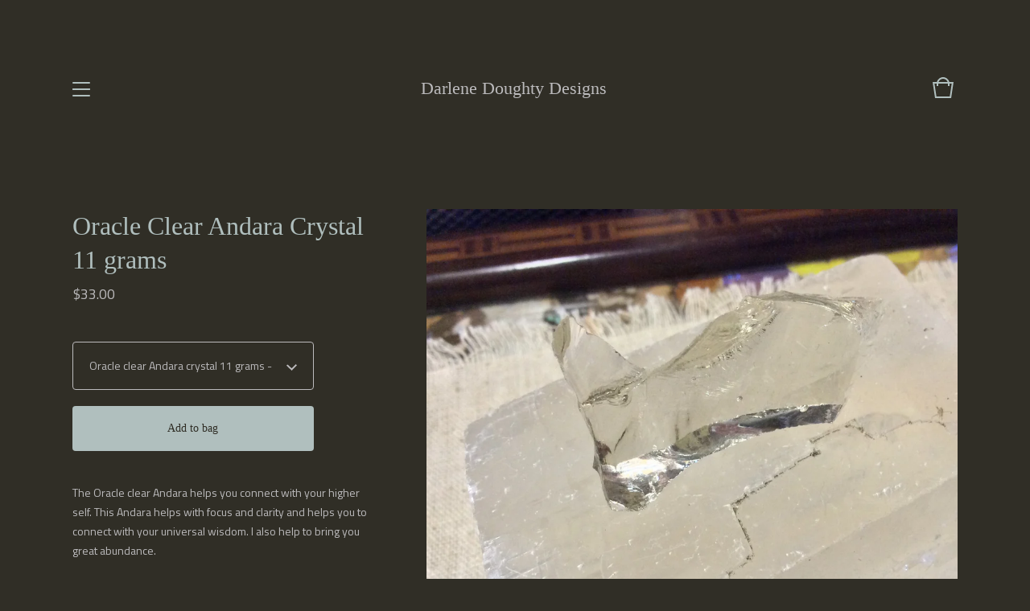

--- FILE ---
content_type: text/html; charset=utf-8
request_url: https://www.darlenedoughtydesigns.com/product/oracle-clear-andara-crystal-11-grams
body_size: 5018
content:
<!doctype html>
<html>
  <head>
    <title>Oracle Clear Andara Crystal 11 grams | Darlene Doughty Designs</title>
    <meta charset="utf-8">
    <meta name="viewport" content="width=device-width, initial-scale=1, maximum-scale=1, user-scalable=0">
    <link href="/theme_stylesheets/203428423/1670523917/theme.css" media="screen" rel="stylesheet" type="text/css">
    <!-- Served from Big Cartel Storefront -->
<!-- Big Cartel generated meta tags -->
<meta name="generator" content="Big Cartel" />
<meta name="author" content="Darlene Doughty Designs" />
<meta name="description" content="The Oracle clear Andara helps you connect with your higher self. This Andara helps with focus and clarity and helps you to connect with your..." />
<meta name="referrer" content="strict-origin-when-cross-origin" />
<meta name="product_id" content="39609521" />
<meta name="product_name" content="Oracle Clear Andara Crystal 11 grams" />
<meta name="product_permalink" content="oracle-clear-andara-crystal-11-grams" />
<meta name="theme_name" content="Trace" />
<meta name="theme_version" content="1.0.11" />
<meta property="og:type" content="product" />
<meta property="og:site_name" content="Darlene Doughty Designs" />
<meta property="og:title" content="Oracle Clear Andara Crystal 11 grams" />
<meta property="og:url" content="https://www.darlenedoughtydesigns.com/product/oracle-clear-andara-crystal-11-grams" />
<meta property="og:description" content="The Oracle clear Andara helps you connect with your higher self. This Andara helps with focus and clarity and helps you to connect with your..." />
<meta property="og:image" content="https://assets.bigcartel.com/product_images/193305899/product_image.jpg?auto=format&amp;fit=max&amp;h=1200&amp;w=1200" />
<meta property="og:image:secure_url" content="https://assets.bigcartel.com/product_images/193305899/product_image.jpg?auto=format&amp;fit=max&amp;h=1200&amp;w=1200" />
<meta property="og:price:amount" content="33.00" />
<meta property="og:price:currency" content="USD" />
<meta property="og:availability" content="instock" />
<meta name="twitter:card" content="summary_large_image" />
<meta name="twitter:title" content="Oracle Clear Andara Crystal 11 grams" />
<meta name="twitter:description" content="The Oracle clear Andara helps you connect with your higher self. This Andara helps with focus and clarity and helps you to connect with your..." />
<meta name="twitter:image" content="https://assets.bigcartel.com/product_images/193305899/product_image.jpg?auto=format&amp;fit=max&amp;h=1200&amp;w=1200" />
<!-- end of generated meta tags -->

<!-- Big Cartel generated link tags -->
<link rel="preconnect" href="https://fonts.googleapis.com" />
<link rel="preconnect" href="https://fonts.gstatic.com" crossorigin="true" />
<link rel="stylesheet" href="//fonts.googleapis.com/css?family=Titillium+Web:400,600,700&amp;display=swap" type="text/css" title="Google Fonts" />
<link rel="canonical" href="https://www.darlenedoughtydesigns.com/product/oracle-clear-andara-crystal-11-grams" />
<link rel="alternate" href="https://www.darlenedoughtydesigns.com/products.xml" type="application/rss+xml" title="Product Feed" />
<link rel="icon" href="/favicon.svg" type="image/svg+xml" />
<link rel="icon" href="/favicon.ico" type="image/x-icon" />
<link rel="apple-touch-icon" href="/apple-touch-icon.png" />
<!-- end of generated link tags -->

<!-- Big Cartel generated structured data -->
<script type="application/ld+json">
{"@context":"https://schema.org","@type":"BreadcrumbList","itemListElement":[{"@type":"ListItem","position":1,"name":"Home","item":"https://www.darlenedoughtydesigns.com/"},{"@type":"ListItem","position":2,"name":"Products","item":"https://www.darlenedoughtydesigns.com/products"},{"@type":"ListItem","position":3,"name":"Raw Andara crystals","item":"https://www.darlenedoughtydesigns.com/category/raw-andara-crystals"},{"@type":"ListItem","position":4,"name":"Oracle Clear Andara Crystal 11 grams","item":"https://www.darlenedoughtydesigns.com/product/oracle-clear-andara-crystal-11-grams"}]}
</script>
<script type="application/ld+json">
{"@context":"https://schema.org/","@type":"Product","name":"Oracle Clear Andara Crystal 11 grams","url":"https://www.darlenedoughtydesigns.com/product/oracle-clear-andara-crystal-11-grams","description":"The Oracle clear Andara helps you connect with your higher self. This Andara helps with focus and clarity and helps you to connect with your universal wisdom. I also help to bring you great abundance. ","sku":"39609521","image":["https://assets.bigcartel.com/product_images/193305899/product_image.jpg?auto=format\u0026fit=max\u0026h=1200\u0026w=1200"],"brand":{"@type":"Brand","name":"Darlene Doughty Designs"},"offers":[{"@type":"Offer","name":"Oracle Clear Andara Crystal 11 grams (Oracle clear Andara crystal 11 grams)","url":"https://www.darlenedoughtydesigns.com/product/oracle-clear-andara-crystal-11-grams","sku":"141791036","price":"33.0","priceCurrency":"USD","priceValidUntil":"2027-01-13","availability":"https://schema.org/InStock","itemCondition":"NewCondition","additionalProperty":[{"@type":"PropertyValue","propertyID":"item_group_id","value":"39609521"}],"shippingDetails":[{"@type":"OfferShippingDetails","shippingDestination":{"@type":"DefinedRegion","addressCountry":"CA"},"shippingRate":{"@type":"MonetaryAmount","value":"10.0","currency":"USD"}},{"@type":"OfferShippingDetails","shippingDestination":{"@type":"DefinedRegion","addressCountry":"US"},"shippingRate":{"@type":"MonetaryAmount","value":"3.0","currency":"USD"}},{"@type":"OfferShippingDetails","shippingDestination":{"@type":"DefinedRegion","addressCountry":"AT"},"shippingRate":{"@type":"MonetaryAmount","value":"15.0","currency":"USD"}},{"@type":"OfferShippingDetails","shippingDestination":{"@type":"DefinedRegion","addressCountry":"AU"},"shippingRate":{"@type":"MonetaryAmount","value":"15.0","currency":"USD"}},{"@type":"OfferShippingDetails","shippingDestination":{"@type":"DefinedRegion","addressCountry":"BE"},"shippingRate":{"@type":"MonetaryAmount","value":"15.0","currency":"USD"}},{"@type":"OfferShippingDetails","shippingDestination":{"@type":"DefinedRegion","addressCountry":"BR"},"shippingRate":{"@type":"MonetaryAmount","value":"15.0","currency":"USD"}},{"@type":"OfferShippingDetails","shippingDestination":{"@type":"DefinedRegion","addressCountry":"CH"},"shippingRate":{"@type":"MonetaryAmount","value":"15.0","currency":"USD"}},{"@type":"OfferShippingDetails","shippingDestination":{"@type":"DefinedRegion","addressCountry":"CZ"},"shippingRate":{"@type":"MonetaryAmount","value":"15.0","currency":"USD"}},{"@type":"OfferShippingDetails","shippingDestination":{"@type":"DefinedRegion","addressCountry":"DE"},"shippingRate":{"@type":"MonetaryAmount","value":"15.0","currency":"USD"}},{"@type":"OfferShippingDetails","shippingDestination":{"@type":"DefinedRegion","addressCountry":"DK"},"shippingRate":{"@type":"MonetaryAmount","value":"15.0","currency":"USD"}},{"@type":"OfferShippingDetails","shippingDestination":{"@type":"DefinedRegion","addressCountry":"ES"},"shippingRate":{"@type":"MonetaryAmount","value":"15.0","currency":"USD"}},{"@type":"OfferShippingDetails","shippingDestination":{"@type":"DefinedRegion","addressCountry":"FI"},"shippingRate":{"@type":"MonetaryAmount","value":"15.0","currency":"USD"}},{"@type":"OfferShippingDetails","shippingDestination":{"@type":"DefinedRegion","addressCountry":"FR"},"shippingRate":{"@type":"MonetaryAmount","value":"15.0","currency":"USD"}},{"@type":"OfferShippingDetails","shippingDestination":{"@type":"DefinedRegion","addressCountry":"GB"},"shippingRate":{"@type":"MonetaryAmount","value":"15.0","currency":"USD"}},{"@type":"OfferShippingDetails","shippingDestination":{"@type":"DefinedRegion","addressCountry":"GR"},"shippingRate":{"@type":"MonetaryAmount","value":"15.0","currency":"USD"}},{"@type":"OfferShippingDetails","shippingDestination":{"@type":"DefinedRegion","addressCountry":"HU"},"shippingRate":{"@type":"MonetaryAmount","value":"15.0","currency":"USD"}},{"@type":"OfferShippingDetails","shippingDestination":{"@type":"DefinedRegion","addressCountry":"IE"},"shippingRate":{"@type":"MonetaryAmount","value":"15.0","currency":"USD"}},{"@type":"OfferShippingDetails","shippingDestination":{"@type":"DefinedRegion","addressCountry":"IL"},"shippingRate":{"@type":"MonetaryAmount","value":"15.0","currency":"USD"}},{"@type":"OfferShippingDetails","shippingDestination":{"@type":"DefinedRegion","addressCountry":"IN"},"shippingRate":{"@type":"MonetaryAmount","value":"15.0","currency":"USD"}},{"@type":"OfferShippingDetails","shippingDestination":{"@type":"DefinedRegion","addressCountry":"IT"},"shippingRate":{"@type":"MonetaryAmount","value":"15.0","currency":"USD"}},{"@type":"OfferShippingDetails","shippingDestination":{"@type":"DefinedRegion","addressCountry":"JP"},"shippingRate":{"@type":"MonetaryAmount","value":"15.0","currency":"USD"}},{"@type":"OfferShippingDetails","shippingDestination":{"@type":"DefinedRegion","addressCountry":"KR"},"shippingRate":{"@type":"MonetaryAmount","value":"15.0","currency":"USD"}},{"@type":"OfferShippingDetails","shippingDestination":{"@type":"DefinedRegion","addressCountry":"NL"},"shippingRate":{"@type":"MonetaryAmount","value":"15.0","currency":"USD"}},{"@type":"OfferShippingDetails","shippingDestination":{"@type":"DefinedRegion","addressCountry":"NO"},"shippingRate":{"@type":"MonetaryAmount","value":"15.0","currency":"USD"}},{"@type":"OfferShippingDetails","shippingDestination":{"@type":"DefinedRegion","addressCountry":"NZ"},"shippingRate":{"@type":"MonetaryAmount","value":"15.0","currency":"USD"}},{"@type":"OfferShippingDetails","shippingDestination":{"@type":"DefinedRegion","addressCountry":"PL"},"shippingRate":{"@type":"MonetaryAmount","value":"15.0","currency":"USD"}},{"@type":"OfferShippingDetails","shippingDestination":{"@type":"DefinedRegion","addressCountry":"PT"},"shippingRate":{"@type":"MonetaryAmount","value":"15.0","currency":"USD"}},{"@type":"OfferShippingDetails","shippingDestination":{"@type":"DefinedRegion","addressCountry":"RO"},"shippingRate":{"@type":"MonetaryAmount","value":"15.0","currency":"USD"}},{"@type":"OfferShippingDetails","shippingDestination":{"@type":"DefinedRegion","addressCountry":"SE"},"shippingRate":{"@type":"MonetaryAmount","value":"15.0","currency":"USD"}},{"@type":"OfferShippingDetails","shippingDestination":{"@type":"DefinedRegion","addressCountry":"SK"},"shippingRate":{"@type":"MonetaryAmount","value":"15.0","currency":"USD"}}]}]}
</script>

<!-- end of generated structured data -->

<script>
  window.bigcartel = window.bigcartel || {};
  window.bigcartel = {
    ...window.bigcartel,
    ...{"account":{"id":3270293,"host":"www.darlenedoughtydesigns.com","bc_host":"darlenedoughtydesigns.bigcartel.com","currency":"USD","country":{"code":"US","name":"United States"}},"theme":{"name":"Trace","version":"1.0.11","colors":{"button_hover_background_color":null,"link_text_color":"#b0bfbe","background_color":"#302e26","link_hover_color":null,"primary_text_color":"#b0bfbe","button_background_color":null,"button_text_color":null}},"checkout":{"payments_enabled":true,"paypal_merchant_id":"N3DX7EYAELRZC"},"product":{"id":39609521,"name":"Oracle Clear Andara Crystal 11 grams","permalink":"oracle-clear-andara-crystal-11-grams","position":109,"url":"/product/oracle-clear-andara-crystal-11-grams","status":"active","created_at":"2017-02-20T16:56:55.000Z","has_password_protection":false,"images":[{"url":"https://assets.bigcartel.com/product_images/193305899/product_image.jpg?auto=format\u0026fit=max\u0026h=1000\u0026w=1000","width":1600,"height":1600}],"price":33.0,"default_price":33.0,"tax":0.0,"on_sale":false,"description":"The Oracle clear Andara helps you connect with your higher self. This Andara helps with focus and clarity and helps you to connect with your universal wisdom. I also help to bring you great abundance. ","has_option_groups":false,"options":[{"id":141791036,"name":"Oracle clear Andara crystal 11 grams","price":33.0,"sold_out":false,"has_custom_price":false,"option_group_values":[],"isLowInventory":true,"isAlmostSoldOut":true}],"artists":[],"categories":[{"id":13083509,"name":"Raw Andara crystals","permalink":"raw-andara-crystals","url":"/category/raw-andara-crystals"}],"option_groups":[],"shipping":[{"amount_alone":10.0,"amount_with_others":15.0,"country":{"id":7,"name":"Canada","code":"CA"}},{"amount_alone":3.0,"amount_with_others":5.0,"country":{"id":43,"name":"United States","code":"US"}},{"amount_alone":15.0,"amount_with_others":20.0}]},"page":{"type":"product"}}
  }
</script>
<script async src="https://www.paypal.com/sdk/js?client-id=AbPSFDwkxJ_Pxau-Ek8nKIMWIanP8jhAdSXX5MbFoCq_VkpAHX7DZEbfTARicVRWOVUgeUt44lu7oHF-&merchant-id=N3DX7EYAELRZC&currency=USD&components=messages,buttons" data-partner-attribution-id="BigCartel_SP_PPCP" data-namespace="PayPalSDK"></script>
<style type="text/css">.bc-product-video-embed { width: 100%; max-width: 640px; margin: 0 auto 1rem; } .bc-product-video-embed iframe { aspect-ratio: 16 / 9; width: 100%; border: 0; }</style>
<script type="text/javascript">
  var _bcaq = _bcaq || [];
  _bcaq.push(['_setUrl','stats1.bigcartel.com']);_bcaq.push(['_trackVisit','3270293']);_bcaq.push(['_trackProduct','39609521','3270293']);
  (function() {
    var bca = document.createElement('script'); bca.type = 'text/javascript'; bca.async = true;
    bca.src = '/stats.min.js';
    var s = document.getElementsByTagName('script')[0]; s.parentNode.insertBefore(bca, s);
  })();
</script>
<script src="/assets/currency-formatter-e6d2ec3fd19a4c813ec8b993b852eccecac4da727de1c7e1ecbf0a335278e93a.js"></script>
  </head>
  <body id="product" class="theme">
    <header class="header">
      <div class="wrapper">
        <div class="header-nav">
          <span class="open-menu menu-bars"><span></span><span></span><span></span><span></span></span>
          
          
            
          
        </div>
        <div class="store-name text">
          
            <a class="store-link" href="/" title="Darlene Doughty Designs">Darlene Doughty Designs</a>
          
        </div>
        <div class="cart-link">
          <a href="/cart" title="Cart">
            <svg viewBox="0 0 30 30"><path d="M22.7 8c-.9-3.4-4-6-7.7-6S8.2 4.6 7.3 8H2l3 20h20l3-20h-5.3zM15 4c2.6 0 4.8 1.7 5.6 4H9.3c.9-2.3 3.1-4 5.7-4zm8.3 22H6.7L4.3 10H7v3h2v-3h12v3h2v-3h2.7l-2.4 16z"/></svg>
            
          </a>
        </div>
      </div>
    </header>
    
    <section class="content theme page-product">
      <div class="wrapper">  
        
          <div class="product-heading">
  
  <h1 class="product-title">Oracle Clear Andara Crystal 11 grams</h1>
  <h2 class="product-subtitle product"><span class="product-price"><span class="currency_sign">$</span>33.00</span></h2>
</div>

<div class="product-images">
  
    <img class="fade-in product-image" src="https://assets.bigcartel.com/product_images/193305899/product_image.jpg?auto=format&fit=max&h=1000&w=1000" alt="Image of Oracle Clear Andara Crystal 11 grams">
  
</div>

<div class="product-details">
  
    <form class="product-form" method="post" action="/cart">
      
        <div class="select option-select">
          <select id="option" class="product-options" name="[cart][add][id]">
            
              <option value="141791036" data-option-price="33.0">Oracle clear Andara crystal 11 grams - <span class="currency_sign">$</span>33.00 </option>
            
          </select>
          <svg viewBox="0 0 13.4 8.1"><path d="M6.8 8.1L0 1.75 1.36.3l5.38 5L11.97 0l1.42 1.4-6.6 6.7z" /></svg>
        </div>
      
      <button class="button add-to-bag" name="submit" type="submit" title="Add to bag">Add to bag</button>
    </form>
  
  
    <div class="product-description">
      <p>The Oracle clear Andara helps you connect with your higher self. This Andara helps with focus and clarity and helps you to connect with your universal wisdom. I also help to bring you great abundance.</p>
    </div>
  
</div>

  <div class="footer-options">
    <div class="options-background"></div>
    <div class="footer-options-list">
      <div class="options-list-header">
        <svg class="close-options-list" viewBox="0 0 17 17"><path d="M17 1.4L15.6 0 8.5 7.1 1.4 0 0 1.4l7.1 7.1L0 15.6 1.4 17l7.1-7.1 7.1 7.1 1.4-1.4-7.1-7.1z"/></svg>
        <span class="options-list-title">Select option</span>
        <div class="options-list-divider"></div>
      </div>
      <ul class="product-options-list">
        
          <li data-option-id="141791036" >Oracle clear Andara crystal 11 grams - <span class="currency_sign">$</span>33.00 </li>
        
      </ul>
    </div>
  </div>

        
      </div>
    </section>
    
    <div class="overlay">
      <div class="overlay-background"></div>
      <div class="wrapper">
        <div class="close-container">
          <svg class="close-overlay" viewBox="0 0 17 17"><path d="M17 1.4L15.6 0 8.5 7.1 1.4 0 0 1.4l7.1 7.1L0 15.6 1.4 17l7.1-7.1 7.1 7.1 1.4-1.4-7.1-7.1z"/></svg>
        </div>
        <div class="overlay-navigation">
          <ul class="page-list">
            <li><a href="/">Home</a></li>
            <li><a href="/products">Shop</a></li>
            
              <li><a title="View My Fairs and Appearances" href="/my-fairs-and-apperance-s">My Fairs and Appearances</a></li>
            
              <li><a title="View About The Andaras" href="/about-the-andaras">About The Andaras</a></li>
            
              <li><a title="View  About Darlene Doughty Designs" href="/new-about-darlene-doughty-designs"> About Darlene Doughty Designs</a></li>
            
            <li><a href="/contact">Contact</a></li>
            
          </ul>
          
            <ul class="social-icons">
              
                <li><a title="Instagram" href="https://www.instagram.com/darlenedoughtydesigns/"><svg xmlns="http://www.w3.org/2000/svg" viewBox="0 0 24 24"><circle cx="12" cy="12" r="4"/><path d="M23.9 7.1c-.2-4.4-2.6-6.8-7-7C15.7 0 15.3 0 12 0S8.3 0 7.1.1C2.7.3.3 2.7.1 7.1 0 8.3 0 8.7 0 12s0 3.7.1 4.9c.2 4.4 2.6 6.8 7 7 1.2.1 1.6.1 4.9.1s3.7 0 4.9-.1c4.4-.2 6.8-2.6 7-7 .1-1.2.1-1.6.1-4.9s0-3.7-.1-4.9zM12 18.2c-3.4 0-6.2-2.8-6.2-6.2S8.6 5.8 12 5.8s6.2 2.8 6.2 6.2c0 3.4-2.8 6.2-6.2 6.2zM18.4 7c-.8 0-1.4-.6-1.4-1.4 0-.8.6-1.4 1.4-1.4.8 0 1.4.6 1.4 1.4 0 .8-.6 1.4-1.4 1.4z"/></svg></a></li>
              
              
              
                <li><a title="Facebook" href="https://www.facebook.com/darlenedoughty/"><svg xmlns="http://www.w3.org/2000/svg" viewBox="0 0 24 24"><path d="M22.7 0H1.3C.6 0 0 .6 0 1.3v21.4c0 .7.6 1.3 1.3 1.3h11.5v-9.3H9.7v-3.6h3.1V8.4c0-3.1 1.9-4.8 4.7-4.8 1.3 0 2.5.1 2.8.1V7h-1.9c-1.5 0-1.8.7-1.8 1.8v2.3h3.6l-.5 3.6h-3.1V24h6.1c.7 0 1.3-.6 1.3-1.3V1.3c0-.7-.6-1.3-1.3-1.3z"/></svg></a></li>
              
                
              
            </ul>
          
          <div class="bigcartel-credit"><a href="https://www.bigcartel.com/?utm_source=bigcartel&utm_medium=storefront&utm_campaign=3270293&utm_term=darlenedoughtydesigns" data-bc-hook="attribution">Powered by Big Cartel</a></div>
        </div>
      </div>
    </div>
    
    
      <div class="site-footer">
        <div class="background"></div>
        
          <form method="post" action="/cart" class="footer-option-form">
            <input class="footer-option-id" name="cart[add][id]" type="hidden" value="0">
          </form>
          <div class="left-side">
            
              <a href="#" class="open-options">Add to bag <svg viewBox="0 0 13.4 8.1"><path d="M6.8 8.1L0 1.75 1.36.3l5.38 5L11.97 0l1.42 1.4-6.6 6.7z" /></svg></a>
            
          </div>
        
        
        <div class="right-side" style="display: none">
          <div class="footer-divider"></div>
          
            <div class="footer-cart">
              <a class="cart-link" href="/cart">
                <svg viewBox="0 0 30 30"><path d="M22.7 8c-.9-3.4-4-6-7.7-6S8.2 4.6 7.3 8H2l3 20h20l3-20h-5.3zM15 4c2.6 0 4.8 1.7 5.6 4H9.3c.9-2.3 3.1-4 5.7-4zm8.3 22H6.7L4.3 10H7v3h2v-3h12v3h2v-3h2.7l-2.4 16z"/></svg>
                <span class="cart-num-items">0</span>              
              </a>
            </div>
          
        </div>
      </div>
    
    
    <script src="//ajax.googleapis.com/ajax/libs/jquery/1.12.0/jquery.min.js" type="text/javascript"></script>
    <script src="https://assets.bigcartel.com/api/6/api.usd.js?v=1" type="text/javascript"></script>
    <script src="https://assets.bigcartel.com/theme_assets/108/1.0.11/theme.js?v=1" type="text/javascript"></script>
  <script defer src="https://static.cloudflareinsights.com/beacon.min.js/vcd15cbe7772f49c399c6a5babf22c1241717689176015" integrity="sha512-ZpsOmlRQV6y907TI0dKBHq9Md29nnaEIPlkf84rnaERnq6zvWvPUqr2ft8M1aS28oN72PdrCzSjY4U6VaAw1EQ==" data-cf-beacon='{"rayId":"9bd2213acfcca0d6","version":"2025.9.1","serverTiming":{"name":{"cfExtPri":true,"cfEdge":true,"cfOrigin":true,"cfL4":true,"cfSpeedBrain":true,"cfCacheStatus":true}},"token":"44d6648085c9451aa740849b0372227e","b":1}' crossorigin="anonymous"></script>
</body>
</html>